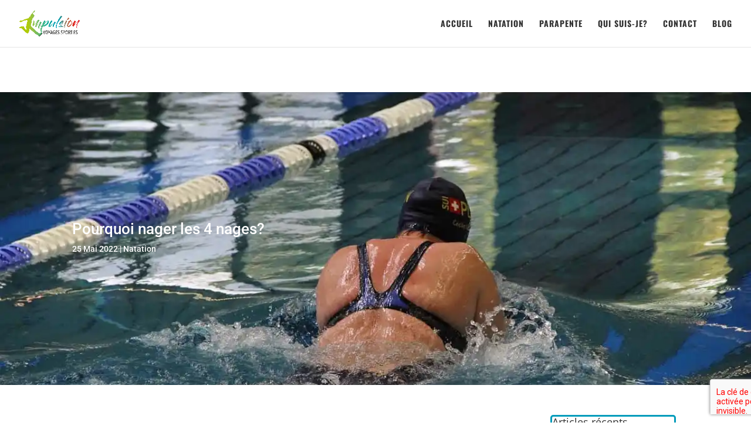

--- FILE ---
content_type: text/css
request_url: https://impulsion-voyages.fr/wp-content/themes/Impulsion/style.css?ver=4.27.5
body_size: 187
content:
/*
CTC Separate Stylesheet
Updated: 2020-08-18 14:42:14
Theme Name: Impulsion
Theme URI: http://www.impulsion-voyages.fr
Template: Divi
Author: Cécile
Tags: responsive-layout,one-column,two-columns,three-columns,four-columns,left-sidebar,right-sidebar,custom-background,custom-colors,featured-images,full-width-template,post-formats,rtl-language-support,theme-options,threaded-comments,translation-ready
Version: 4.5.6.1597754534
*/



--- FILE ---
content_type: text/css
request_url: https://impulsion-voyages.fr/wp-content/themes/Impulsion/ctc-style.css?ver=22df03b6f8035de7de05815a5651e8aa
body_size: -49
content:
/*
CTC Separate Stylesheet
Updated: 2020-08-18 14:42:20
*/

